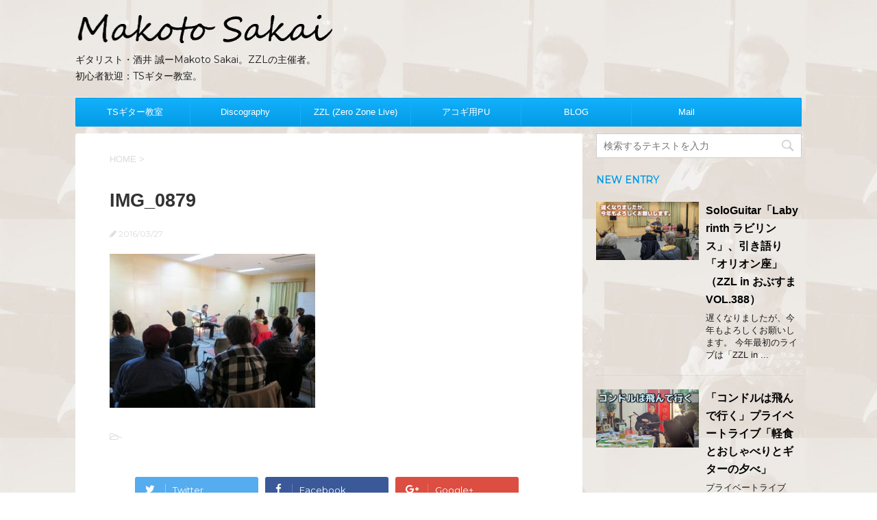

--- FILE ---
content_type: text/html; charset=UTF-8
request_url: https://guitarsk.com/img_0879
body_size: 21376
content:
<!DOCTYPE html>
<!--[if lt IE 7]>
<html class="ie6" dir="ltr" lang="ja" prefix="og: https://ogp.me/ns#"> <![endif]-->
<!--[if IE 7]>
<html class="i7" dir="ltr" lang="ja" prefix="og: https://ogp.me/ns#"> <![endif]-->
<!--[if IE 8]>
<html class="ie" dir="ltr" lang="ja" prefix="og: https://ogp.me/ns#"> <![endif]-->
<!--[if gt IE 8]><!-->
<html dir="ltr" lang="ja" prefix="og: https://ogp.me/ns#">
	<!--<![endif]-->
	<head prefix="og: http://ogp.me/ns# fb: http://ogp.me/ns/fb# article: http://ogp.me/ns/article#">
		<meta charset="UTF-8" >
		<meta name="viewport" content="width=device-width,initial-scale=1.0,user-scalable=no">
		<meta name="format-detection" content="telephone=no" >
		
		
		<link rel="alternate" type="application/rss+xml" title="酒井 誠・ギタリスト Makoto Sakai RSS Feed" href="https://guitarsk.com/feed" />
		<link rel="pingback" href="https://guitarsk.com/xmlrpc.php" >
		<link href='https://fonts.googleapis.com/css?family=Montserrat:400' rel='stylesheet' type='text/css'>
				<!--[if lt IE 9]>
		<script src="http://css3-mediaqueries-js.googlecode.com/svn/trunk/css3-mediaqueries.js"></script>
		<script src="https://guitarsk.com/wp-content/themes/stingerplus/js/html5shiv.js"></script>
		<![endif]-->
				
		<!-- All in One SEO 4.9.3 - aioseo.com -->
	<meta name="robots" content="max-image-preview:large" />
	<meta name="author" content="sakai"/>
	<link rel="canonical" href="https://guitarsk.com/img_0879" />
	<meta name="generator" content="All in One SEO (AIOSEO) 4.9.3" />
		<meta property="og:locale" content="ja_JP" />
		<meta property="og:site_name" content="酒井 誠・ギタリスト Makoto Sakai | ギタリスト・酒井 誠ーMakoto Sakai。ZZLの主催者。　　初心者歓迎：TSギター教室。" />
		<meta property="og:type" content="article" />
		<meta property="og:title" content="IMG_0879 | 酒井 誠・ギタリスト Makoto Sakai" />
		<meta property="og:url" content="https://guitarsk.com/img_0879" />
		<meta property="article:published_time" content="2016-03-27T13:51:17+00:00" />
		<meta property="article:modified_time" content="2016-03-27T13:51:17+00:00" />
		<meta property="article:publisher" content="https://www.facebook.com/guitaristsakai" />
		<meta name="twitter:card" content="summary_large_image" />
		<meta name="twitter:site" content="@guitaristsakai" />
		<meta name="twitter:title" content="IMG_0879 | 酒井 誠・ギタリスト Makoto Sakai" />
		<meta name="twitter:creator" content="@guitaristsakai" />
		<script type="application/ld+json" class="aioseo-schema">
			{"@context":"https:\/\/schema.org","@graph":[{"@type":"BreadcrumbList","@id":"https:\/\/guitarsk.com\/img_0879#breadcrumblist","itemListElement":[{"@type":"ListItem","@id":"https:\/\/guitarsk.com#listItem","position":1,"name":"Home","item":"https:\/\/guitarsk.com","nextItem":{"@type":"ListItem","@id":"https:\/\/guitarsk.com\/img_0879#listItem","name":"IMG_0879"}},{"@type":"ListItem","@id":"https:\/\/guitarsk.com\/img_0879#listItem","position":2,"name":"IMG_0879","previousItem":{"@type":"ListItem","@id":"https:\/\/guitarsk.com#listItem","name":"Home"}}]},{"@type":"ItemPage","@id":"https:\/\/guitarsk.com\/img_0879#itempage","url":"https:\/\/guitarsk.com\/img_0879","name":"IMG_0879 | \u9152\u4e95 \u8aa0\u30fb\u30ae\u30bf\u30ea\u30b9\u30c8 Makoto Sakai","inLanguage":"ja","isPartOf":{"@id":"https:\/\/guitarsk.com\/#website"},"breadcrumb":{"@id":"https:\/\/guitarsk.com\/img_0879#breadcrumblist"},"author":{"@id":"https:\/\/guitarsk.com\/archives\/author\/sakai#author"},"creator":{"@id":"https:\/\/guitarsk.com\/archives\/author\/sakai#author"},"datePublished":"2016-03-27T22:51:17+09:00","dateModified":"2016-03-27T22:51:17+09:00"},{"@type":"Person","@id":"https:\/\/guitarsk.com\/#person","name":"sakai","image":{"@type":"ImageObject","@id":"https:\/\/guitarsk.com\/img_0879#personImage","url":"https:\/\/secure.gravatar.com\/avatar\/ea64df2680a9d6725393bd744eb9cbaf8e2335846cfce82d947aed2fdb955ca6?s=96&d=mm&r=g","width":96,"height":96,"caption":"sakai"}},{"@type":"Person","@id":"https:\/\/guitarsk.com\/archives\/author\/sakai#author","url":"https:\/\/guitarsk.com\/archives\/author\/sakai","name":"sakai","image":{"@type":"ImageObject","@id":"https:\/\/guitarsk.com\/img_0879#authorImage","url":"https:\/\/secure.gravatar.com\/avatar\/ea64df2680a9d6725393bd744eb9cbaf8e2335846cfce82d947aed2fdb955ca6?s=96&d=mm&r=g","width":96,"height":96,"caption":"sakai"}},{"@type":"WebSite","@id":"https:\/\/guitarsk.com\/#website","url":"https:\/\/guitarsk.com\/","name":"\u9152\u4e95 \u8aa0\u30fb\u30ae\u30bf\u30ea\u30b9\u30c8 Makoto Sakai","description":"\u30ae\u30bf\u30ea\u30b9\u30c8\u30fb\u9152\u4e95 \u8aa0\u30fcMakoto Sakai\u3002ZZL\u306e\u4e3b\u50ac\u8005\u3002\u3000\u3000\u521d\u5fc3\u8005\u6b53\u8fce\uff1aTS\u30ae\u30bf\u30fc\u6559\u5ba4\u3002","inLanguage":"ja","publisher":{"@id":"https:\/\/guitarsk.com\/#person"}}]}
		</script>
		<!-- All in One SEO -->

<title>IMG_0879 | 酒井 誠・ギタリスト Makoto Sakai</title>
<link rel='dns-prefetch' href='//ajax.googleapis.com' />
<link rel='dns-prefetch' href='//www.googletagmanager.com' />
<link rel="alternate" title="oEmbed (JSON)" type="application/json+oembed" href="https://guitarsk.com/wp-json/oembed/1.0/embed?url=https%3A%2F%2Fguitarsk.com%2Fimg_0879" />
<link rel="alternate" title="oEmbed (XML)" type="text/xml+oembed" href="https://guitarsk.com/wp-json/oembed/1.0/embed?url=https%3A%2F%2Fguitarsk.com%2Fimg_0879&#038;format=xml" />
		<!-- This site uses the Google Analytics by MonsterInsights plugin v9.11.1 - Using Analytics tracking - https://www.monsterinsights.com/ -->
							<script src="//www.googletagmanager.com/gtag/js?id=G-RV8X5MNEKR"  data-cfasync="false" data-wpfc-render="false" type="text/javascript" async></script>
			<script data-cfasync="false" data-wpfc-render="false" type="text/javascript">
				var mi_version = '9.11.1';
				var mi_track_user = true;
				var mi_no_track_reason = '';
								var MonsterInsightsDefaultLocations = {"page_location":"https:\/\/guitarsk.com\/img_0879\/"};
								if ( typeof MonsterInsightsPrivacyGuardFilter === 'function' ) {
					var MonsterInsightsLocations = (typeof MonsterInsightsExcludeQuery === 'object') ? MonsterInsightsPrivacyGuardFilter( MonsterInsightsExcludeQuery ) : MonsterInsightsPrivacyGuardFilter( MonsterInsightsDefaultLocations );
				} else {
					var MonsterInsightsLocations = (typeof MonsterInsightsExcludeQuery === 'object') ? MonsterInsightsExcludeQuery : MonsterInsightsDefaultLocations;
				}

								var disableStrs = [
										'ga-disable-G-RV8X5MNEKR',
									];

				/* Function to detect opted out users */
				function __gtagTrackerIsOptedOut() {
					for (var index = 0; index < disableStrs.length; index++) {
						if (document.cookie.indexOf(disableStrs[index] + '=true') > -1) {
							return true;
						}
					}

					return false;
				}

				/* Disable tracking if the opt-out cookie exists. */
				if (__gtagTrackerIsOptedOut()) {
					for (var index = 0; index < disableStrs.length; index++) {
						window[disableStrs[index]] = true;
					}
				}

				/* Opt-out function */
				function __gtagTrackerOptout() {
					for (var index = 0; index < disableStrs.length; index++) {
						document.cookie = disableStrs[index] + '=true; expires=Thu, 31 Dec 2099 23:59:59 UTC; path=/';
						window[disableStrs[index]] = true;
					}
				}

				if ('undefined' === typeof gaOptout) {
					function gaOptout() {
						__gtagTrackerOptout();
					}
				}
								window.dataLayer = window.dataLayer || [];

				window.MonsterInsightsDualTracker = {
					helpers: {},
					trackers: {},
				};
				if (mi_track_user) {
					function __gtagDataLayer() {
						dataLayer.push(arguments);
					}

					function __gtagTracker(type, name, parameters) {
						if (!parameters) {
							parameters = {};
						}

						if (parameters.send_to) {
							__gtagDataLayer.apply(null, arguments);
							return;
						}

						if (type === 'event') {
														parameters.send_to = monsterinsights_frontend.v4_id;
							var hookName = name;
							if (typeof parameters['event_category'] !== 'undefined') {
								hookName = parameters['event_category'] + ':' + name;
							}

							if (typeof MonsterInsightsDualTracker.trackers[hookName] !== 'undefined') {
								MonsterInsightsDualTracker.trackers[hookName](parameters);
							} else {
								__gtagDataLayer('event', name, parameters);
							}
							
						} else {
							__gtagDataLayer.apply(null, arguments);
						}
					}

					__gtagTracker('js', new Date());
					__gtagTracker('set', {
						'developer_id.dZGIzZG': true,
											});
					if ( MonsterInsightsLocations.page_location ) {
						__gtagTracker('set', MonsterInsightsLocations);
					}
										__gtagTracker('config', 'G-RV8X5MNEKR', {"forceSSL":"true","link_attribution":"true"} );
										window.gtag = __gtagTracker;										(function () {
						/* https://developers.google.com/analytics/devguides/collection/analyticsjs/ */
						/* ga and __gaTracker compatibility shim. */
						var noopfn = function () {
							return null;
						};
						var newtracker = function () {
							return new Tracker();
						};
						var Tracker = function () {
							return null;
						};
						var p = Tracker.prototype;
						p.get = noopfn;
						p.set = noopfn;
						p.send = function () {
							var args = Array.prototype.slice.call(arguments);
							args.unshift('send');
							__gaTracker.apply(null, args);
						};
						var __gaTracker = function () {
							var len = arguments.length;
							if (len === 0) {
								return;
							}
							var f = arguments[len - 1];
							if (typeof f !== 'object' || f === null || typeof f.hitCallback !== 'function') {
								if ('send' === arguments[0]) {
									var hitConverted, hitObject = false, action;
									if ('event' === arguments[1]) {
										if ('undefined' !== typeof arguments[3]) {
											hitObject = {
												'eventAction': arguments[3],
												'eventCategory': arguments[2],
												'eventLabel': arguments[4],
												'value': arguments[5] ? arguments[5] : 1,
											}
										}
									}
									if ('pageview' === arguments[1]) {
										if ('undefined' !== typeof arguments[2]) {
											hitObject = {
												'eventAction': 'page_view',
												'page_path': arguments[2],
											}
										}
									}
									if (typeof arguments[2] === 'object') {
										hitObject = arguments[2];
									}
									if (typeof arguments[5] === 'object') {
										Object.assign(hitObject, arguments[5]);
									}
									if ('undefined' !== typeof arguments[1].hitType) {
										hitObject = arguments[1];
										if ('pageview' === hitObject.hitType) {
											hitObject.eventAction = 'page_view';
										}
									}
									if (hitObject) {
										action = 'timing' === arguments[1].hitType ? 'timing_complete' : hitObject.eventAction;
										hitConverted = mapArgs(hitObject);
										__gtagTracker('event', action, hitConverted);
									}
								}
								return;
							}

							function mapArgs(args) {
								var arg, hit = {};
								var gaMap = {
									'eventCategory': 'event_category',
									'eventAction': 'event_action',
									'eventLabel': 'event_label',
									'eventValue': 'event_value',
									'nonInteraction': 'non_interaction',
									'timingCategory': 'event_category',
									'timingVar': 'name',
									'timingValue': 'value',
									'timingLabel': 'event_label',
									'page': 'page_path',
									'location': 'page_location',
									'title': 'page_title',
									'referrer' : 'page_referrer',
								};
								for (arg in args) {
																		if (!(!args.hasOwnProperty(arg) || !gaMap.hasOwnProperty(arg))) {
										hit[gaMap[arg]] = args[arg];
									} else {
										hit[arg] = args[arg];
									}
								}
								return hit;
							}

							try {
								f.hitCallback();
							} catch (ex) {
							}
						};
						__gaTracker.create = newtracker;
						__gaTracker.getByName = newtracker;
						__gaTracker.getAll = function () {
							return [];
						};
						__gaTracker.remove = noopfn;
						__gaTracker.loaded = true;
						window['__gaTracker'] = __gaTracker;
					})();
									} else {
										console.log("");
					(function () {
						function __gtagTracker() {
							return null;
						}

						window['__gtagTracker'] = __gtagTracker;
						window['gtag'] = __gtagTracker;
					})();
									}
			</script>
							<!-- / Google Analytics by MonsterInsights -->
		<!-- guitarsk.com is managing ads with Advanced Ads 2.0.16 – https://wpadvancedads.com/ --><script id="guita-ready">
			window.advanced_ads_ready=function(e,a){a=a||"complete";var d=function(e){return"interactive"===a?"loading"!==e:"complete"===e};d(document.readyState)?e():document.addEventListener("readystatechange",(function(a){d(a.target.readyState)&&e()}),{once:"interactive"===a})},window.advanced_ads_ready_queue=window.advanced_ads_ready_queue||[];		</script>
		<style id='wp-img-auto-sizes-contain-inline-css' type='text/css'>
img:is([sizes=auto i],[sizes^="auto," i]){contain-intrinsic-size:3000px 1500px}
/*# sourceURL=wp-img-auto-sizes-contain-inline-css */
</style>
<style id='wp-emoji-styles-inline-css' type='text/css'>

	img.wp-smiley, img.emoji {
		display: inline !important;
		border: none !important;
		box-shadow: none !important;
		height: 1em !important;
		width: 1em !important;
		margin: 0 0.07em !important;
		vertical-align: -0.1em !important;
		background: none !important;
		padding: 0 !important;
	}
/*# sourceURL=wp-emoji-styles-inline-css */
</style>
<link rel='stylesheet' id='wp-block-library-css' href='https://guitarsk.com/wp-includes/css/dist/block-library/style.min.css?ver=6.9' type='text/css' media='all' />
<style id='global-styles-inline-css' type='text/css'>
:root{--wp--preset--aspect-ratio--square: 1;--wp--preset--aspect-ratio--4-3: 4/3;--wp--preset--aspect-ratio--3-4: 3/4;--wp--preset--aspect-ratio--3-2: 3/2;--wp--preset--aspect-ratio--2-3: 2/3;--wp--preset--aspect-ratio--16-9: 16/9;--wp--preset--aspect-ratio--9-16: 9/16;--wp--preset--color--black: #000000;--wp--preset--color--cyan-bluish-gray: #abb8c3;--wp--preset--color--white: #ffffff;--wp--preset--color--pale-pink: #f78da7;--wp--preset--color--vivid-red: #cf2e2e;--wp--preset--color--luminous-vivid-orange: #ff6900;--wp--preset--color--luminous-vivid-amber: #fcb900;--wp--preset--color--light-green-cyan: #7bdcb5;--wp--preset--color--vivid-green-cyan: #00d084;--wp--preset--color--pale-cyan-blue: #8ed1fc;--wp--preset--color--vivid-cyan-blue: #0693e3;--wp--preset--color--vivid-purple: #9b51e0;--wp--preset--gradient--vivid-cyan-blue-to-vivid-purple: linear-gradient(135deg,rgb(6,147,227) 0%,rgb(155,81,224) 100%);--wp--preset--gradient--light-green-cyan-to-vivid-green-cyan: linear-gradient(135deg,rgb(122,220,180) 0%,rgb(0,208,130) 100%);--wp--preset--gradient--luminous-vivid-amber-to-luminous-vivid-orange: linear-gradient(135deg,rgb(252,185,0) 0%,rgb(255,105,0) 100%);--wp--preset--gradient--luminous-vivid-orange-to-vivid-red: linear-gradient(135deg,rgb(255,105,0) 0%,rgb(207,46,46) 100%);--wp--preset--gradient--very-light-gray-to-cyan-bluish-gray: linear-gradient(135deg,rgb(238,238,238) 0%,rgb(169,184,195) 100%);--wp--preset--gradient--cool-to-warm-spectrum: linear-gradient(135deg,rgb(74,234,220) 0%,rgb(151,120,209) 20%,rgb(207,42,186) 40%,rgb(238,44,130) 60%,rgb(251,105,98) 80%,rgb(254,248,76) 100%);--wp--preset--gradient--blush-light-purple: linear-gradient(135deg,rgb(255,206,236) 0%,rgb(152,150,240) 100%);--wp--preset--gradient--blush-bordeaux: linear-gradient(135deg,rgb(254,205,165) 0%,rgb(254,45,45) 50%,rgb(107,0,62) 100%);--wp--preset--gradient--luminous-dusk: linear-gradient(135deg,rgb(255,203,112) 0%,rgb(199,81,192) 50%,rgb(65,88,208) 100%);--wp--preset--gradient--pale-ocean: linear-gradient(135deg,rgb(255,245,203) 0%,rgb(182,227,212) 50%,rgb(51,167,181) 100%);--wp--preset--gradient--electric-grass: linear-gradient(135deg,rgb(202,248,128) 0%,rgb(113,206,126) 100%);--wp--preset--gradient--midnight: linear-gradient(135deg,rgb(2,3,129) 0%,rgb(40,116,252) 100%);--wp--preset--font-size--small: 13px;--wp--preset--font-size--medium: 20px;--wp--preset--font-size--large: 36px;--wp--preset--font-size--x-large: 42px;--wp--preset--spacing--20: 0.44rem;--wp--preset--spacing--30: 0.67rem;--wp--preset--spacing--40: 1rem;--wp--preset--spacing--50: 1.5rem;--wp--preset--spacing--60: 2.25rem;--wp--preset--spacing--70: 3.38rem;--wp--preset--spacing--80: 5.06rem;--wp--preset--shadow--natural: 6px 6px 9px rgba(0, 0, 0, 0.2);--wp--preset--shadow--deep: 12px 12px 50px rgba(0, 0, 0, 0.4);--wp--preset--shadow--sharp: 6px 6px 0px rgba(0, 0, 0, 0.2);--wp--preset--shadow--outlined: 6px 6px 0px -3px rgb(255, 255, 255), 6px 6px rgb(0, 0, 0);--wp--preset--shadow--crisp: 6px 6px 0px rgb(0, 0, 0);}:where(.is-layout-flex){gap: 0.5em;}:where(.is-layout-grid){gap: 0.5em;}body .is-layout-flex{display: flex;}.is-layout-flex{flex-wrap: wrap;align-items: center;}.is-layout-flex > :is(*, div){margin: 0;}body .is-layout-grid{display: grid;}.is-layout-grid > :is(*, div){margin: 0;}:where(.wp-block-columns.is-layout-flex){gap: 2em;}:where(.wp-block-columns.is-layout-grid){gap: 2em;}:where(.wp-block-post-template.is-layout-flex){gap: 1.25em;}:where(.wp-block-post-template.is-layout-grid){gap: 1.25em;}.has-black-color{color: var(--wp--preset--color--black) !important;}.has-cyan-bluish-gray-color{color: var(--wp--preset--color--cyan-bluish-gray) !important;}.has-white-color{color: var(--wp--preset--color--white) !important;}.has-pale-pink-color{color: var(--wp--preset--color--pale-pink) !important;}.has-vivid-red-color{color: var(--wp--preset--color--vivid-red) !important;}.has-luminous-vivid-orange-color{color: var(--wp--preset--color--luminous-vivid-orange) !important;}.has-luminous-vivid-amber-color{color: var(--wp--preset--color--luminous-vivid-amber) !important;}.has-light-green-cyan-color{color: var(--wp--preset--color--light-green-cyan) !important;}.has-vivid-green-cyan-color{color: var(--wp--preset--color--vivid-green-cyan) !important;}.has-pale-cyan-blue-color{color: var(--wp--preset--color--pale-cyan-blue) !important;}.has-vivid-cyan-blue-color{color: var(--wp--preset--color--vivid-cyan-blue) !important;}.has-vivid-purple-color{color: var(--wp--preset--color--vivid-purple) !important;}.has-black-background-color{background-color: var(--wp--preset--color--black) !important;}.has-cyan-bluish-gray-background-color{background-color: var(--wp--preset--color--cyan-bluish-gray) !important;}.has-white-background-color{background-color: var(--wp--preset--color--white) !important;}.has-pale-pink-background-color{background-color: var(--wp--preset--color--pale-pink) !important;}.has-vivid-red-background-color{background-color: var(--wp--preset--color--vivid-red) !important;}.has-luminous-vivid-orange-background-color{background-color: var(--wp--preset--color--luminous-vivid-orange) !important;}.has-luminous-vivid-amber-background-color{background-color: var(--wp--preset--color--luminous-vivid-amber) !important;}.has-light-green-cyan-background-color{background-color: var(--wp--preset--color--light-green-cyan) !important;}.has-vivid-green-cyan-background-color{background-color: var(--wp--preset--color--vivid-green-cyan) !important;}.has-pale-cyan-blue-background-color{background-color: var(--wp--preset--color--pale-cyan-blue) !important;}.has-vivid-cyan-blue-background-color{background-color: var(--wp--preset--color--vivid-cyan-blue) !important;}.has-vivid-purple-background-color{background-color: var(--wp--preset--color--vivid-purple) !important;}.has-black-border-color{border-color: var(--wp--preset--color--black) !important;}.has-cyan-bluish-gray-border-color{border-color: var(--wp--preset--color--cyan-bluish-gray) !important;}.has-white-border-color{border-color: var(--wp--preset--color--white) !important;}.has-pale-pink-border-color{border-color: var(--wp--preset--color--pale-pink) !important;}.has-vivid-red-border-color{border-color: var(--wp--preset--color--vivid-red) !important;}.has-luminous-vivid-orange-border-color{border-color: var(--wp--preset--color--luminous-vivid-orange) !important;}.has-luminous-vivid-amber-border-color{border-color: var(--wp--preset--color--luminous-vivid-amber) !important;}.has-light-green-cyan-border-color{border-color: var(--wp--preset--color--light-green-cyan) !important;}.has-vivid-green-cyan-border-color{border-color: var(--wp--preset--color--vivid-green-cyan) !important;}.has-pale-cyan-blue-border-color{border-color: var(--wp--preset--color--pale-cyan-blue) !important;}.has-vivid-cyan-blue-border-color{border-color: var(--wp--preset--color--vivid-cyan-blue) !important;}.has-vivid-purple-border-color{border-color: var(--wp--preset--color--vivid-purple) !important;}.has-vivid-cyan-blue-to-vivid-purple-gradient-background{background: var(--wp--preset--gradient--vivid-cyan-blue-to-vivid-purple) !important;}.has-light-green-cyan-to-vivid-green-cyan-gradient-background{background: var(--wp--preset--gradient--light-green-cyan-to-vivid-green-cyan) !important;}.has-luminous-vivid-amber-to-luminous-vivid-orange-gradient-background{background: var(--wp--preset--gradient--luminous-vivid-amber-to-luminous-vivid-orange) !important;}.has-luminous-vivid-orange-to-vivid-red-gradient-background{background: var(--wp--preset--gradient--luminous-vivid-orange-to-vivid-red) !important;}.has-very-light-gray-to-cyan-bluish-gray-gradient-background{background: var(--wp--preset--gradient--very-light-gray-to-cyan-bluish-gray) !important;}.has-cool-to-warm-spectrum-gradient-background{background: var(--wp--preset--gradient--cool-to-warm-spectrum) !important;}.has-blush-light-purple-gradient-background{background: var(--wp--preset--gradient--blush-light-purple) !important;}.has-blush-bordeaux-gradient-background{background: var(--wp--preset--gradient--blush-bordeaux) !important;}.has-luminous-dusk-gradient-background{background: var(--wp--preset--gradient--luminous-dusk) !important;}.has-pale-ocean-gradient-background{background: var(--wp--preset--gradient--pale-ocean) !important;}.has-electric-grass-gradient-background{background: var(--wp--preset--gradient--electric-grass) !important;}.has-midnight-gradient-background{background: var(--wp--preset--gradient--midnight) !important;}.has-small-font-size{font-size: var(--wp--preset--font-size--small) !important;}.has-medium-font-size{font-size: var(--wp--preset--font-size--medium) !important;}.has-large-font-size{font-size: var(--wp--preset--font-size--large) !important;}.has-x-large-font-size{font-size: var(--wp--preset--font-size--x-large) !important;}
/*# sourceURL=global-styles-inline-css */
</style>

<style id='classic-theme-styles-inline-css' type='text/css'>
/*! This file is auto-generated */
.wp-block-button__link{color:#fff;background-color:#32373c;border-radius:9999px;box-shadow:none;text-decoration:none;padding:calc(.667em + 2px) calc(1.333em + 2px);font-size:1.125em}.wp-block-file__button{background:#32373c;color:#fff;text-decoration:none}
/*# sourceURL=/wp-includes/css/classic-themes.min.css */
</style>
<link rel='stylesheet' id='contact-form-7-css' href='https://guitarsk.com/wp-content/plugins/contact-form-7/includes/css/styles.css?ver=6.1.4' type='text/css' media='all' />
<link rel='stylesheet' id='jquery-ui-theme-css' href='https://ajax.googleapis.com/ajax/libs/jqueryui/1.11.4/themes/smoothness/jquery-ui.min.css?ver=1.11.4' type='text/css' media='all' />
<link rel='stylesheet' id='jquery-ui-timepicker-css' href='https://guitarsk.com/wp-content/plugins/contact-form-7-datepicker/js/jquery-ui-timepicker/jquery-ui-timepicker-addon.min.css?ver=6.9' type='text/css' media='all' />
<link rel='stylesheet' id='slick-css' href='https://guitarsk.com/wp-content/themes/stingerplus/vendor/slick/slick.css?ver=1.5.9' type='text/css' media='all' />
<link rel='stylesheet' id='slick-theme-css' href='https://guitarsk.com/wp-content/themes/stingerplus/vendor/slick/slick-theme.css?ver=1.5.9' type='text/css' media='all' />
<link rel='stylesheet' id='normalize-css' href='https://guitarsk.com/wp-content/themes/stingerplus/css/normalize.css?ver=1.5.9' type='text/css' media='all' />
<link crossorigin="anonymous" rel='stylesheet' id='font-awesome-css' href='//maxcdn.bootstrapcdn.com/font-awesome/4.5.0/css/font-awesome.min.css?ver=4.5.0' type='text/css' media='all' />
<link rel='stylesheet' id='style-css' href='https://guitarsk.com/wp-content/themes/stingerplus/style.css?ver=6.9' type='text/css' media='all' />
<script type="text/javascript" src="https://guitarsk.com/wp-content/plugins/google-analytics-for-wordpress/assets/js/frontend-gtag.min.js?ver=9.11.1" id="monsterinsights-frontend-script-js" async="async" data-wp-strategy="async"></script>
<script data-cfasync="false" data-wpfc-render="false" type="text/javascript" id='monsterinsights-frontend-script-js-extra'>/* <![CDATA[ */
var monsterinsights_frontend = {"js_events_tracking":"true","download_extensions":"doc,pdf,ppt,zip,xls,docx,pptx,xlsx","inbound_paths":"[{\"path\":\"\\\/go\\\/\",\"label\":\"affiliate\"},{\"path\":\"\\\/recommend\\\/\",\"label\":\"affiliate\"}]","home_url":"https:\/\/guitarsk.com","hash_tracking":"false","v4_id":"G-RV8X5MNEKR"};/* ]]> */
</script>
<script type="text/javascript" src="//ajax.googleapis.com/ajax/libs/jquery/1.11.3/jquery.min.js?ver=1.11.3" id="jquery-js"></script>
<link rel="https://api.w.org/" href="https://guitarsk.com/wp-json/" /><link rel="alternate" title="JSON" type="application/json" href="https://guitarsk.com/wp-json/wp/v2/media/16736" /><link rel='shortlink' href='https://guitarsk.com/?p=16736' />
<meta name="generator" content="Site Kit by Google 1.170.0" /><meta name="robots" content="index, follow" />

		<style type="text/css">
			/*グループ1
			------------------------------------------------------------*/
			/*サイト上部のボーダー色*/
				


			/*サイトの背景色*/
			#wrapper {
						
			}

			/*メインコンテンツのテキスト色*/
			.post > *{
				color: ;				
			}
			input,textarea {
				color:#000;
			}

			/*メインコンテンツのリンク色*/

			a,.no-thumbitiran h3 a,.no-thumbitiran h5 a {
				color: ;				
			}

			a:hover {
				color: ;				
			}

			/*サイドのテキスト色*/
			#side aside > *,#side aside .kanren .clearfix dd h5 a{
				color: ;				
			}

			/*メインコンテンツの背景色*/
			main {
				background: #fff;				
			}


			/*メイン背景色の透過*/

			
			
			/*ブログタイトル*/

			header .sitename a {
				color: #1a1a1a;
			}

			/* メニュー */
			nav li a {
				color: #1a1a1a;
			}


			/*ページトップ*/
			#page-top a {
								background: #039BE5;
			}

			/*キャプション */

			header h1 {
				color: #1a1a1a;
			}

			header .descr {
				color: #1a1a1a;
			}

			/* アコーディオン */
			#s-navi dt.trigger .op {
				background: #039BE5;
				color: #13b0fc;
			}

			.acordion_tree li a {
				color: #1a1a1a;
			}

			/* サイド見出し */
			aside h4 {
				color: #1a1a1a;
			}

			/* フッター文字 */
			#footer, #footer .copy, #footer .rcopy, #footer .copy a, #footer .rcopy a {
				color: #1a1a1a;
			}

			/* スマホメニュー文字 */
			.acordion_tree ul.menu li a, .acordion_tree ul.menu li {
				color: #000;
			}

			.acordion_tree ul.menu li {
				border-bottom-color: #000;
}


			/*グループ2
			------------------------------------------------------------*/
			/*Webフォント*/
			
			
			
			
			
			/* 投稿日時・ぱんくず・タグ */
			#breadcrumb, #breadcrumb div a, div#breadcrumb a, .blogbox p, .tagst {
				color: #dbdbdb;
			}

			/* 記事タイトル */
			.entry-title {
				color: #333;
						}

			/* 中見出し */


			h2 {
									background: #fbfeff;
				
				color: #1a1a1a;
									border-top:2px solid #039BE5;

					border-bottom:1px solid #039BE5;
				
			}


			
			/*小見出し*/
			.post h3 {

							color: #039BE5;
				border-bottom-color: #039BE5;
									background-color: transparent;
				
						}

			.post h4 {
				color: #ffffff;
								background-color: #ff7098;
							}


			/* サイド見出し */
			aside h4,#side aside h4 {
				color: #039BE5;
			}

			/* タグクラウド */
			.tagcloud a {
				border-color: #039BE5;
    				color: #039BE5;
			}

			/* NEW ENTRY & 関連記事 */
			.post h4.point,.n-entry-t  {
				border-bottom-color:#039BE5;
			}
			.post h4 .point-in,.n-entry {
				background-color: #039BE5;
				color:#fff;
			}

			/* カテゴリ */
			.catname {
				background:#fbfeff;
			}

			.post .st-catgroup a {
				color:#000;
}


			/*グループ4
			------------------------------------------------------------*/
			/* RSSボタン */
			.rssbox a {
				background-color: #039BE5;
			}

			/* SNSボタン */
			
			
			.inyoumodoki, .post blockquote {
   				background-color: #f3f3f3;
    				border-left-color: #f3f3f3;
			}

			/*フリーボックスウィジェット
			------------------------------------------------------------*/
			/* ボックス */
			.freebox {
				border-top-color:#FDD835;
				background:#fbfeff;
			}
			/* 見出し */
			.p-entry-f {
				background:#FDD835;
				color:#fff;
			}
			/* エリア内テキスト */
			
			/*お知らせ
			------------------------------------------------------------*/
			/*お知らせバーの背景色*/
			#topnews-box div.rss-bar {
							border-color: #039BE5;
						}

			#topnews-box div.rss-bar {
				color: #039BE5;

				/*Other Browser*/
				background: ;
				/*For Old WebKit*/
				background: -webkit-linear-gradient(
				 0%,
				 100%
				);
				/*For Modern Browser*/
				background: linear-gradient(
				 0%,
				 100%
				);

			
			}

			/*お知らせ日付の文字色*/
			#topnews-box dt {
				color: #13b0fc;
			}
			#topnews-box div dl dd a {
				color: #000;
			}
			#topnews-box dd {
				border-bottom-color:  #000;
			}

			/*固定ページサイドメニュー
			------------------------------------------------------------*/
			/*背景色*/

			#sidebg {
				background:#fbfeff;
			}

			/*liタグの階層*/
			#side aside .st-pagelists ul li:not(.sub-menu) {
									border-top-color: #039BE5;
				
									border-left-color: #039BE5;
					border-right-color: #039BE5;
							}

			#side aside .st-pagelists ul .sub-menu li {
				border:none;
			}

			#side aside .st-pagelists ul li:last-child {
									border-bottom: 1px solid #039BE5;
							}

			#side aside .st-pagelists ul .sub-menu li:first-child {
									border-top: 1px solid #039BE5;
				
			}

			#side aside .st-pagelists ul li li:last-child {
				border:none;
			}

			#side aside .st-pagelists ul .sub-menu .sub-menu li {
				border:none;
			}

			#side aside .st-pagelists ul li a {
				color: #fff;


			
				/*Other Browser*/
				background: #039BE5;
				/*For Old WebKit*/
				background: -webkit-linear-gradient(
				#13b0fc 0%,
				#039BE5 100%
				);
				/*For Modern Browser*/
				background: linear-gradient(
				#13b0fc 0%,
				#039BE5 100%
				);

			
			}

			#side aside .st-pagelists .sub-menu a {
				border-bottom-color: #13b0fc;

				color: #039BE5;
			}

			#side aside .st-pagelists .sub-menu li .sub-menu a,
			#side aside .st-pagelists .sub-menu li .sub-menu .sub-menu li a {
			color: #039BE5;
			}

			/*Webアイコン*/
			
			
			/*追加カラー
			------------------------------------------------------------*/
			/*フッター*/
			footer > *,footer a{
						}


			footer .footermenust li {
				border-right-color: !important;
			}

			/*任意の人気記事
			------------------------------------------------------------*/

			.post .p-entry, #side .p-entry, .home-post .p-entry {
				background:#FDD835;
				color:#fff;
			}

			.pop-box,.nowhits .pop-box, .nowhits-eye .pop-box {
				border-top-color:#FDD835;
				background:#fbfeff;
			}

			.kanren.pop-box .clearfix dd h5 a, .kanren.pop-box .clearfix dd p {
				color: ;
}
							.poprank-no2{
					background:#FDD835;
					color:#fff!important;
			}
				.poprank-no{
					background:#FDD835;
					color:#fff;
			}
			

			/*ウィジェット問合せボタン*/

			.st-formbtn{
				background:#616161;
			}

			.st-formbtn .fa {
				border-right-color:#fff;
			}
			
			a.st-formbtnlink {
				color:#fff;
			}


			/*ウィジェットオリジナルボタン*/

			.st-formbtn.st-originalbtn{
				background:#616161;
			}

			.st-formbtn.st-originalbtn .fa {
				border-right-color:#fff;
			}
			
			a.st-formbtnlink.st-originallink {
				color:#fff;
			}

			/*コンタクトフォーム7送信ボタン*/
			.wpcf7-submit{
				background:#f3f3f3;
				color:#000;
			}

			/*media Queries タブレットサイズ
			----------------------------------------------------*/
			@media only screen and (min-width: 414px) {

				/*追加カラー
				------------------------------------------------------------*/
				/*フッター*/
				footer{
					margin:0 -20px;
				}
			}

			/*media Queries PCサイズ
			----------------------------------------------------*/
			@media only screen and (min-width: 781px) {
				/*メインコンテンツのボーダー*/
				


				nav.smanone {
									border-top-color: #039BE5;
					border-bottom-color: #039BE5;
				
									border-left-color: #039BE5;
					border-right-color: #039BE5;
				


				
					/*Other Browser*/
					background: #039BE5;
					/*For Old WebKit*/
					background: -webkit-linear-gradient(
					#13b0fc 0%,
					#039BE5 100%
					);
					/*For Modern Browser*/
					background: linear-gradient(
					#13b0fc 0%,
					#039BE5 100%
					);

								
				}

				header .smanone ul.menu li{
									border-right-color:#13b0fc;
								}

				header .smanone ul.menu li {
					border-right-color: #13b0fc;
				}

				header .smanone ul.menu li a {
					color: #fff;

				}

				header .smanone ul.menu li li a{
					background: #13b0fc;
					border-top-color: #039BE5;

				}

				/*ヘッダーウィジェット*/

				header .textwidget{
					background:;
					color:#000;
				}

				/*ヘッダーの電話番号とリンク色*/

				.head-telno a, #header-r .footermenust a {
					color:#000;
				}

				#header-r .footermenust li {
					border-right-color: #000;
				}

				/*トップ用おすすめタイトル*/
				.nowhits .pop-box {
					border-top-color:#FDD835;
				}



			}
		</style>

		<style type="text/css">.recentcomments a{display:inline !important;padding:0 !important;margin:0 !important;}</style><style type="text/css" id="custom-background-css">
body.custom-background { background-color: #ffffff; background-image: url("https://guitarsk.com/wp-content/uploads/2019/07/1c59c8fd348060c816764010ee6f282d-294x320.jpg"); background-position: left top; background-size: auto; background-repeat: repeat; background-attachment: scroll; }
</style>
	<link rel="amphtml" href="https://guitarsk.com/img_0879?amp"><script  async src="https://pagead2.googlesyndication.com/pagead/js/adsbygoogle.js?client=ca-pub-3150217217003232" crossorigin="anonymous"></script><link rel="icon" href="https://guitarsk.com/wp-content/uploads/2019/07/cropped-cropped-IMG_0667-32x32.jpg" sizes="32x32" />
<link rel="icon" href="https://guitarsk.com/wp-content/uploads/2019/07/cropped-cropped-IMG_0667-192x192.jpg" sizes="192x192" />
<link rel="apple-touch-icon" href="https://guitarsk.com/wp-content/uploads/2019/07/cropped-cropped-IMG_0667-180x180.jpg" />
<meta name="msapplication-TileImage" content="https://guitarsk.com/wp-content/uploads/2019/07/cropped-cropped-IMG_0667-270x270.jpg" />
		<style type="text/css" id="wp-custom-css">
			/*アイキャッチ画像*/
.kanren dt { 
    float: left;
    width: 150px;
}
.kanren dt img {
    width: 100%;
}
.kanren dd {
    padding-left: 160px;
}
.12321{color:red;background-color:blue;
} 
.font_test{
	color: #FF0000;
}
		</style>
						<!-- /OGP -->	<link rel="preload" as="image" href="https://lh3.googleusercontent.com/pw/AIL4fc_6LUkTHhRuhjRknvLRgJkWgziK6HUeimUJeOyoDEtEVXv5-tXy8lo-6OjwmX5ycREwAUwJsKDUkfaweuEsp6LtSgLTU3iqp4z86Vjiq2OeZ690V93IhG2__4mHp0AAR-XdFc17v2Cyl9ZYIw0f7ZCLaQ=w1920-h1080-s-no?authuser=0"><link rel="preload" as="image" href="https://lh3.googleusercontent.com/pw/AP1GczM2sUM0QwK2mZzyna6wE7dMgWqGbyoCeRcoz1vms9xB7PvwjSbmBXMj4s9deGAXVigauKfCoGbQOnwvr85ujiCmEVElSA1RejC4AV6Pkh3KU11fy7Ss8OW3og0rEnC4yOl1WHUe1-Ogg6gOiIfjlKxsqQ=w3238-h1822-s-no-gm?authuser=0"><link rel="preload" as="image" href="https://lh3.googleusercontent.com/pw/AP1GczNX_pEDYMFtyJ-G-Ac1rdnizB5z3jVt2v4h7U5CcWG8tw4_REopS0kc1C4jndlB_9ryKsIzF9vRPtXWLI88_PeRmzOg0xqR2_-acHi82u6ZAMlzaXI8QSQ6rGx7W_Yx4m2iNiRksd_ezUv5riH3l4HrPw=w3237-h1821-s-no-gm?authuser=0"><link rel="preload" as="image" href="https://lh3.googleusercontent.com/pw/AP1GczOhALGiKjS3Ej-HxCpDtmRmmAUChIYKbs_Ae0caxFvDhj7s7iKhMvwtPXsGH_4ba4Kv5uHN1SuNDcmAQvSXCKpZZO4lOXQ6axO5hY9gD0Qz5NC0O4EWU0BlpMZNwOiaQsWfoTebr1hY_6RUKArb6pkeQw=w3237-h1821-s-no-gm?authuser=0"><link rel="preload" as="image" href="https://lh3.googleusercontent.com/pw/AP1GczNulVue4oW934wUM8S8dNlqchP7Ck2EtyskIQaTMlyDgeNwQ2wARMJR4d74oBlcU1sgnxNZPbin7DS26qmqcMTGfDy2Hfd9D--QyCjAKiWXKV9qMP7VvRys0P9oBwNsjNLQSYKsUBqovbX69GCGPej-ag=w2232-h1255-s-no-gm?authuser=0"><link rel="preload" as="image" href="https://lh3.googleusercontent.com/pw/AP1GczNmBlcEfsyCsdemt0HzCGjBnyZ5Jg_HSxL_b6wZ4aLcPDHnG7GeJy4MDmonNf53NWxzVZrrxMC9gp3NDmW6kFca4hprJm_GJP5e1XGMskY5ZAgVdszfAHe73nx6dJLk60UOhcxqVQjgkuk0zLbCfuInww=w1879-h1057-s-no-gm?authuser=0"></head>






	<body class="attachment wp-singular attachment-template-default single single-attachment postid-16736 attachmentid-16736 attachment-jpeg custom-background wp-theme-stingerplus aa-prefix-guita-" >
	
		<div id="wrapper" class="">
			<header id="">
			<div class="clearfix" id="headbox">
			<!-- アコーディオン -->
			<nav id="s-navi" class="pcnone">
				<dl class="acordion">

					<dt class="trigger">
					<p><span class="op"><i class="fa fa-bars"></i></span></p>
					</dt>
					<dd class="acordion_tree">
												<div class="menu-mainnav-container"><ul id="menu-mainnav" class="menu"><li id="menu-item-25545" class="menu-item menu-item-type-post_type menu-item-object-page menu-item-has-children menu-item-25545"><a href="https://guitarsk.com/ts-guitar-school">TSギター教室</a>
<ul class="sub-menu">
	<li id="menu-item-25517" class="menu-item menu-item-type-taxonomy menu-item-object-category menu-item-25517"><a href="https://guitarsk.com/archives/category/acoustic-guitar-seminar">ギター講座</a></li>
	<li id="menu-item-25516" class="menu-item menu-item-type-taxonomy menu-item-object-category menu-item-25516"><a href="https://guitarsk.com/archives/category/score">楽譜・タブ譜</a></li>
</ul>
</li>
<li id="menu-item-25544" class="menu-item menu-item-type-post_type menu-item-object-page menu-item-25544"><a href="https://guitarsk.com/discography">Discography</a></li>
<li id="menu-item-33852" class="menu-item menu-item-type-post_type menu-item-object-page menu-item-33852"><a href="https://guitarsk.com/zzl">ZZL (Zero Zone Live)</a></li>
<li id="menu-item-25427" class="menu-item menu-item-type-taxonomy menu-item-object-category menu-item-has-children menu-item-25427"><a href="https://guitarsk.com/archives/category/acoustic-guitar-pickup">アコギ用PU</a>
<ul class="sub-menu">
	<li id="menu-item-25428" class="menu-item menu-item-type-taxonomy menu-item-object-category menu-item-25428"><a href="https://guitarsk.com/archives/category/ts-pickup-mount">取付情報</a></li>
	<li id="menu-item-25540" class="menu-item menu-item-type-post_type menu-item-object-page menu-item-25540"><a href="https://guitarsk.com/ts-pickup">購入</a></li>
	<li id="menu-item-25541" class="menu-item menu-item-type-post_type menu-item-object-page menu-item-25541"><a href="https://guitarsk.com/acoustic_pickup">開発履歴</a></li>
</ul>
</li>
<li id="menu-item-26292" class="menu-item menu-item-type-post_type menu-item-object-page current_page_parent menu-item-26292"><a href="https://guitarsk.com/blog">BLOG</a></li>
<li id="menu-item-25549" class="menu-item menu-item-type-post_type menu-item-object-page menu-item-25549"><a href="https://guitarsk.com/msmail">Mail</a></li>
</ul></div>						<div class="clear"></div>
					</dd>
				</dl>
			</nav>
			<!-- /アコーディオン -->
			<div id="header-l">
				<!-- ロゴ又はブログ名 -->
				<p class="sitename"><a href="https://guitarsk.com/">
													<img alt="酒井 誠・ギタリスト Makoto Sakai" src="https://guitarsk.com/wp-content/uploads/2019/07/66c19942ab4ba346fdb64ccc04cde373.gif" >
											</a></p>
				<!-- キャプション -->
									<p class="descr">
						ギタリスト・酒井 誠ーMakoto Sakai。ZZLの主催者。　　初心者歓迎：TSギター教室。					</p>
				
			</div><!-- /#header-l -->
			<div id="header-r" class="smanone">
								
			</div><!-- /#header-r -->
			</div><!-- /#clearfix -->

				
<div id="gazou-wide">
	<nav class="smanone clearfix"><ul id="menu-mainnav-1" class="menu"><li class="menu-item menu-item-type-post_type menu-item-object-page menu-item-has-children menu-item-25545"><a href="https://guitarsk.com/ts-guitar-school">TSギター教室</a>
<ul class="sub-menu">
	<li class="menu-item menu-item-type-taxonomy menu-item-object-category menu-item-25517"><a href="https://guitarsk.com/archives/category/acoustic-guitar-seminar">ギター講座</a></li>
	<li class="menu-item menu-item-type-taxonomy menu-item-object-category menu-item-25516"><a href="https://guitarsk.com/archives/category/score">楽譜・タブ譜</a></li>
</ul>
</li>
<li class="menu-item menu-item-type-post_type menu-item-object-page menu-item-25544"><a href="https://guitarsk.com/discography">Discography</a></li>
<li class="menu-item menu-item-type-post_type menu-item-object-page menu-item-33852"><a href="https://guitarsk.com/zzl">ZZL (Zero Zone Live)</a></li>
<li class="menu-item menu-item-type-taxonomy menu-item-object-category menu-item-has-children menu-item-25427"><a href="https://guitarsk.com/archives/category/acoustic-guitar-pickup">アコギ用PU</a>
<ul class="sub-menu">
	<li class="menu-item menu-item-type-taxonomy menu-item-object-category menu-item-25428"><a href="https://guitarsk.com/archives/category/ts-pickup-mount">取付情報</a></li>
	<li class="menu-item menu-item-type-post_type menu-item-object-page menu-item-25540"><a href="https://guitarsk.com/ts-pickup">購入</a></li>
	<li class="menu-item menu-item-type-post_type menu-item-object-page menu-item-25541"><a href="https://guitarsk.com/acoustic_pickup">開発履歴</a></li>
</ul>
</li>
<li class="menu-item menu-item-type-post_type menu-item-object-page current_page_parent menu-item-26292"><a href="https://guitarsk.com/blog">BLOG</a></li>
<li class="menu-item menu-item-type-post_type menu-item-object-page menu-item-25549"><a href="https://guitarsk.com/msmail">Mail</a></li>
</ul></nav>




</div>

			</header>
<div id="content" class="clearfix">
	<div id="contentInner">

		<main >
			<article>
				<div id="post-16736" class="post">

		
	<!--ぱんくず -->
					<div id="breadcrumb">
						<div itemscope itemtype="http://data-vocabulary.org/Breadcrumb">
							<a href="https://guitarsk.com" itemprop="url"> <span itemprop="title">HOME</span>
							</a> &gt; </div>
																														
					</div>
					<!--/ ぱんくず -->

					<!--ループ開始 -->
										
										<p class="st-catgroup">
										</p>
										

					<h1 class="entry-title">IMG_0879</h1>

					<div class="blogbox ">
						<p><span class="kdate"><i class="fa fa-pencil" aria-hidden="true"></i>
             					<time class="entry-date date updated" datetime="2016-03-27T22:51:17+09:00">
							2016/03/27						</time>
												</span></p>
					</div>

					<div class="mainbox">

						<p class="attachment"><a href='https://guitarsk.com/wp-content/uploads/2016/03/IMG_0879.jpg'><img fetchpriority="high" decoding="async" width="300" height="225" src="https://guitarsk.com/wp-content/uploads/2016/03/IMG_0879-300x225.jpg" class="attachment-medium size-medium" alt="" srcset="https://guitarsk.com/wp-content/uploads/2016/03/IMG_0879-300x225.jpg 300w, https://guitarsk.com/wp-content/uploads/2016/03/IMG_0879-768x576.jpg 768w, https://guitarsk.com/wp-content/uploads/2016/03/IMG_0879.jpg 1024w" sizes="(max-width: 300px) 100vw, 300px" /></a></p>

						
						
						<p class="tagst">
							<i class="fa fa-folder-open-o" aria-hidden="true"></i>-<br/>
													</p>

					</div><!-- .mainboxここまで -->
	
							
	<div class="sns">
	<ul class="clearfix">
		<!--ツイートボタン-->
		<li class="twitter"> 
		<a onclick="window.open('//twitter.com/intent/tweet?url=https%3A%2F%2Fguitarsk.com%2Fimg_0879&text=IMG_0879&via=&tw_p=tweetbutton', '', 'width=500,height=450'); return false;"><i class="fa fa-twitter"></i><span class="snstext " >Twitter</span></a>
		</li>

		<!--Facebookボタン-->      
		<li class="facebook">
		<a href="//www.facebook.com/sharer.php?src=bm&u=https%3A%2F%2Fguitarsk.com%2Fimg_0879&t=IMG_0879" target="_blank"><i class="fa fa-facebook"></i><span class="snstext " >Facebook</span>
		</a>
		</li>

		<!--Google+1ボタン-->
		<li class="googleplus">
		<a href="https://plus.google.com/share?url=https%3A%2F%2Fguitarsk.com%2Fimg_0879" target="_blank"><i class="fa fa-google-plus"></i><span class="snstext " >Google+</span></a>
		</li>

		<!--ポケットボタン-->      
		<li class="pocket">
		<a onclick="window.open('//getpocket.com/edit?url=https%3A%2F%2Fguitarsk.com%2Fimg_0879&title=IMG_0879', '', 'width=500,height=350'); return false;"><i class="fa fa-get-pocket"></i><span class="snstext " >Pocket</span></a></li>

		<!--はてブボタン-->  
		<li class="hatebu">       
			<a href="//b.hatena.ne.jp/entry/https://guitarsk.com/img_0879" class="hatena-bookmark-button" data-hatena-bookmark-layout="simple" title="IMG_0879"><span style="font-weight:bold" class="fa-hatena">B!</span><span class="snstext " >はてブ</span>
			</a><script type="text/javascript" src="//b.st-hatena.com/js/bookmark_button.js" charset="utf-8" async="async"></script>

		</li>

		<!--LINEボタン-->   
		<li class="line">
		<a href="//line.me/R/msg/text/?IMG_0879%0Ahttps%3A%2F%2Fguitarsk.com%2Fimg_0879" target="_blank"><i class="fa fa-comment" aria-hidden="true"></i><span class="snstext" >LINE</span></a>
		</li>     
	</ul>

	</div> 

							
					
					
					<aside>
						<!-- 広告枠 -->
						<div class="adbox">
							
	
															<div style="padding-top:10px;">
									
	
								</div>
													</div>
						<!-- /広告枠 -->

						<p class="author">
												</p>

												<!--ループ終了-->
													<hr class="hrcss" />
<div id="comments">
     	<div id="respond" class="comment-respond">
		<h3 id="reply-title" class="comment-reply-title">Message <small><a rel="nofollow" id="cancel-comment-reply-link" href="/img_0879#respond" style="display:none;">コメントをキャンセル</a></small></h3><form action="https://guitarsk.com/wp-comments-post.php" method="post" id="commentform" class="comment-form"><p class="comment-notes"><span id="email-notes">メールアドレスが公開されることはありません。</span> <span class="required-field-message"><span class="required">※</span> が付いている欄は必須項目です</span></p><p class="comment-form-comment"><label for="comment">コメント <span class="required">※</span></label> <textarea id="comment" name="comment" cols="45" rows="8" maxlength="65525" required="required"></textarea></p><p class="comment-form-author"><label for="author">名前 <span class="required">※</span></label> <input id="author" name="author" type="text" value="" size="30" maxlength="245" autocomplete="name" required="required" /></p>
<p class="comment-form-email"><label for="email">メール <span class="required">※</span></label> <input id="email" name="email" type="text" value="" size="30" maxlength="100" aria-describedby="email-notes" autocomplete="email" required="required" /></p>
<p class="comment-form-url"><label for="url">サイト</label> <input id="url" name="url" type="text" value="" size="30" maxlength="200" autocomplete="url" /></p>
<p class="comment-form-cookies-consent"><input id="wp-comment-cookies-consent" name="wp-comment-cookies-consent" type="checkbox" value="yes" /> <label for="wp-comment-cookies-consent">次回のコメントで使用するためブラウザーに自分の名前、メールアドレス、サイトを保存する。</label></p>
<p class="form-submit"><input name="submit" type="submit" id="submit" class="submit" value="Submit Comment" /> <input type='hidden' name='comment_post_ID' value='16736' id='comment_post_ID' />
<input type='hidden' name='comment_parent' id='comment_parent' value='0' />
</p><p style="display: none !important;" class="akismet-fields-container" data-prefix="ak_"><label>&#916;<textarea name="ak_hp_textarea" cols="45" rows="8" maxlength="100"></textarea></label><input type="hidden" id="ak_js_1" name="ak_js" value="110"/><script>document.getElementById( "ak_js_1" ).setAttribute( "value", ( new Date() ).getTime() );</script></p><p class="tsa_param_field_tsa_" style="display:none;">email confirm<span class="required">*</span><input type="text" name="tsa_email_param_field___" id="tsa_email_param_field___" size="30" value="" />
	</p><p class="tsa_param_field_tsa_2" style="display:none;">post date<span class="required">*</span><input type="text" name="tsa_param_field_tsa_3" id="tsa_param_field_tsa_3" size="30" value="2026-01-29 12:48:00" />
	</p><p id="throwsSpamAway">日本語が含まれない投稿は無視されますのでご注意ください。（スパム対策）</p></form>	</div><!-- #respond -->
	</div>

<!-- END singer -->
												<!--関連記事-->
						
			<h4 class="point"><span class="point-in">関連記事</span></h4>
<div class="kanren ">
							<dl class="clearfix">
				<dt><a href="https://guitarsk.com/archives/21591">
													<img width="150" height="150" src="https://guitarsk.com/wp-content/uploads/2017/12/IMG_6307-150x150.jpg" class="attachment-thumbnail size-thumbnail wp-post-image" alt="12月2日 第26回ZZL in Espoir" title="12月2日 第26回ZZL in Espoir" decoding="async" loading="lazy" />											</a></dt>
				<dd>
					<h5><a href="https://guitarsk.com/archives/21591">
							12月2日 第26回ZZL in Espoir						</a></h5>

					<div class="smanone2">
						<p>のんびりと和気あいあいと26回目のEspoirライブ開催しました。 夕方6時にお ... </p>
					</div>
				</dd>
			</dl>
					<dl class="clearfix">
				<dt><a href="https://guitarsk.com/archives/25502">
													<img width="150" height="150" src="https://guitarsk.com/wp-content/uploads/2014/04/aed3c65acacdbfcf8949d4bcb2d4c2e9-1-150x150.jpg" class="attachment-thumbnail size-thumbnail wp-post-image" alt="見上げてごらん夜の星を" title="見上げてごらん夜の星を" decoding="async" loading="lazy" />											</a></dt>
				<dd>
					<h5><a href="https://guitarsk.com/archives/25502">
							見上げてごらん夜の星を						</a></h5>

					<div class="smanone2">
						<p>坂本九の1963年のヒット曲。永六輔の作詞、いずみたく作曲です。この曲は若者から ... </p>
					</div>
				</dd>
			</dl>
					<dl class="clearfix">
				<dt><a href="https://guitarsk.com/archives/32643">
													<img post-id="32643" fifu-featured="1" width="150" height="84" src="https://lh3.googleusercontent.com/pw/AIL4fc_6LUkTHhRuhjRknvLRgJkWgziK6HUeimUJeOyoDEtEVXv5-tXy8lo-6OjwmX5ycREwAUwJsKDUkfaweuEsp6LtSgLTU3iqp4z86Vjiq2OeZ690V93IhG2__4mHp0AAR-XdFc17v2Cyl9ZYIw0f7ZCLaQ=w1920-h1080-s-no?authuser=0" class="attachment-thumbnail size-thumbnail wp-post-image" alt="【4K】深谷花火大会【SONY α6700+E 15mm F1.4 G】" title="【4K】深谷花火大会【SONY α6700+E 15mm F1.4 G】" title="【4K】深谷花火大会【SONY α6700+E 15mm F1.4 G】" decoding="async" loading="lazy" />											</a></dt>
				<dd>
					<h5><a href="https://guitarsk.com/archives/32643">
							【4K】深谷花火大会【SONY α6700+E 15mm F1.4 G】						</a></h5>

					<div class="smanone2">
						<p>4年ぶりに開催された「深谷花火大会」へ行ってきました。撮影機材はSONY α67 ... </p>
					</div>
				</dd>
			</dl>
					<dl class="clearfix">
				<dt><a href="https://guitarsk.com/archives/17501">
													<img width="150" height="150" src="https://guitarsk.com/wp-content/uploads/2016/06/IMG_1728-150x150.jpg" class="attachment-thumbnail size-thumbnail wp-post-image" alt="6月4日 第219回ZZL in おぶすまオープンマイク（24）" title="6月4日 第219回ZZL in おぶすまオープンマイク（24）" decoding="async" loading="lazy" />											</a></dt>
				<dd>
					<h5><a href="https://guitarsk.com/archives/17501">
							6月4日 第219回ZZL in おぶすまオープンマイク（24）						</a></h5>

					<div class="smanone2">
						<p>6月最初のZZL開催しました。ゆったり練習モードながらも中身の濃いライブでした。 ... </p>
					</div>
				</dd>
			</dl>
					<dl class="clearfix">
				<dt><a href="https://guitarsk.com/archives/23440">
													<img width="150" height="150" src="https://guitarsk.com/wp-content/uploads/2018/08/19zzl-150x150.jpg" class="attachment-thumbnail size-thumbnail wp-post-image" alt="8月19日（日）ZZLの最初の演奏「空中都市」の動画" title="8月19日（日）ZZLの最初の演奏「空中都市」の動画" decoding="async" loading="lazy" />											</a></dt>
				<dd>
					<h5><a href="https://guitarsk.com/archives/23440">
							8月19日（日）ZZLの最初の演奏「空中都市」の動画						</a></h5>

					<div class="smanone2">
						<p>久しぶりに動画を撮ってもらいました。８月19日（日）ZZLの最初の演奏「空中都市 ... </p>
					</div>
				</dd>
			</dl>
				</div>
						<!--ページナビ-->
						<div class="p-navi clearfix">
							<dl>
																							</dl>
						</div>
					</aside>

				</div>
				<!--/post-->
			</article>
		</main>
	</div>
	<!-- /#contentInner -->
	<div id="side">
	<aside>

					<div class="side-topad">
				<div class="ad"><div id="search">
	<form method="get" id="searchform" action="https://guitarsk.com/">
		<label class="hidden" for="s">
					</label>
		<input type="text" placeholder="検索するテキストを入力" value="" name="s" id="s" />
		<input type="image" src="https://guitarsk.com/wp-content/themes/stingerplus/images/search.png" alt="検索" id="searchsubmit" />
	</form>
</div>
<!-- /stinger --> </div>			</div>
		
					<h4 class="menu_underh2">NEW ENTRY</h4><div class="kanren ">
							<dl class="clearfix">
				<dt><a href="https://guitarsk.com/archives/34294">
													<img post-id="34294" fifu-featured="1" width="150" height="84" src="https://lh3.googleusercontent.com/pw/AP1GczM2sUM0QwK2mZzyna6wE7dMgWqGbyoCeRcoz1vms9xB7PvwjSbmBXMj4s9deGAXVigauKfCoGbQOnwvr85ujiCmEVElSA1RejC4AV6Pkh3KU11fy7Ss8OW3og0rEnC4yOl1WHUe1-Ogg6gOiIfjlKxsqQ=w3238-h1822-s-no-gm?authuser=0" class="attachment-thumbnail size-thumbnail wp-post-image" alt="SoloGuitar「Labyrinth ラビリンス」、引き語り「オリオン座」（ZZL in おぶすま VOL.388）" title="SoloGuitar「Labyrinth ラビリンス」、引き語り「オリオン座」（ZZL in おぶすま VOL.388）" title="SoloGuitar「Labyrinth ラビリンス」、引き語り「オリオン座」（ZZL in おぶすま VOL.388）" decoding="async" loading="lazy" />											</a></dt>
				<dd>
					<h5><a href="https://guitarsk.com/archives/34294">
							SoloGuitar「Labyrinth ラビリンス」、引き語り「オリオン座」（ZZL in おぶすま VOL.388）						</a></h5>

					<div class="smanone2">
						<p>遅くなりましたが、今年もよろしくお願いします。 今年最初のライブは「ZZL in ... </p>
					</div>
				</dd>
			</dl>
					<dl class="clearfix">
				<dt><a href="https://guitarsk.com/archives/34279">
													<img post-id="34279" fifu-featured="1" width="150" height="84" src="https://lh3.googleusercontent.com/pw/AP1GczNX_pEDYMFtyJ-G-Ac1rdnizB5z3jVt2v4h7U5CcWG8tw4_REopS0kc1C4jndlB_9ryKsIzF9vRPtXWLI88_PeRmzOg0xqR2_-acHi82u6ZAMlzaXI8QSQ6rGx7W_Yx4m2iNiRksd_ezUv5riH3l4HrPw=w3237-h1821-s-no-gm?authuser=0" class="attachment-thumbnail size-thumbnail wp-post-image" alt="「コンドルは飛んで行く」プライベートライブ「軽食とおしゃべりとギターの夕べ」" title="「コンドルは飛んで行く」プライベートライブ「軽食とおしゃべりとギターの夕べ」" title="「コンドルは飛んで行く」プライベートライブ「軽食とおしゃべりとギターの夕べ」" decoding="async" loading="lazy" />											</a></dt>
				<dd>
					<h5><a href="https://guitarsk.com/archives/34279">
							「コンドルは飛んで行く」プライベートライブ「軽食とおしゃべりとギターの夕べ」						</a></h5>

					<div class="smanone2">
						<p>プライベートライブ「軽食とおしゃべりとギターの夕べ」に参加させていただきました。 ... </p>
					</div>
				</dd>
			</dl>
					<dl class="clearfix">
				<dt><a href="https://guitarsk.com/archives/34272">
													<img post-id="34272" fifu-featured="1" width="150" height="84" src="https://lh3.googleusercontent.com/pw/AP1GczOhALGiKjS3Ej-HxCpDtmRmmAUChIYKbs_Ae0caxFvDhj7s7iKhMvwtPXsGH_4ba4Kv5uHN1SuNDcmAQvSXCKpZZO4lOXQ6axO5hY9gD0Qz5NC0O4EWU0BlpMZNwOiaQsWfoTebr1hY_6RUKArb6pkeQw=w3237-h1821-s-no-gm?authuser=0" class="attachment-thumbnail size-thumbnail wp-post-image" alt="オリオン座（引き語り）Orion Singing with Guitar （ZZL in おぶすま VOL.387）" title="オリオン座（引き語り）Orion Singing with Guitar （ZZL in おぶすま VOL.387）" title="オリオン座（引き語り）Orion Singing with Guitar （ZZL in おぶすま VOL.387）" decoding="async" loading="lazy" />											</a></dt>
				<dd>
					<h5><a href="https://guitarsk.com/archives/34272">
							オリオン座（引き語り）Orion Singing with Guitar （ZZL in おぶすま VOL.387）						</a></h5>

					<div class="smanone2">
						<p>今年最後のおぶすまZZL、ご参加ありがとうございました。30分枠は「福芽々」で大 ... </p>
					</div>
				</dd>
			</dl>
					<dl class="clearfix">
				<dt><a href="https://guitarsk.com/archives/34264">
													<img post-id="34264" fifu-featured="1" width="150" height="84" src="https://lh3.googleusercontent.com/pw/AP1GczNulVue4oW934wUM8S8dNlqchP7Ck2EtyskIQaTMlyDgeNwQ2wARMJR4d74oBlcU1sgnxNZPbin7DS26qmqcMTGfDy2Hfd9D--QyCjAKiWXKV9qMP7VvRys0P9oBwNsjNLQSYKsUBqovbX69GCGPej-ag=w2232-h1255-s-no-gm?authuser=0" class="attachment-thumbnail size-thumbnail wp-post-image" alt="「Amazing Grace」アメージング・グレイス（SoloGuitar）（Guitar instrumental）" title="「Amazing Grace」アメージング・グレイス（SoloGuitar）（Guitar instrumental）" title="「Amazing Grace」アメージング・グレイス（SoloGuitar）（Guitar instrumental）" decoding="async" loading="lazy" />											</a></dt>
				<dd>
					<h5><a href="https://guitarsk.com/archives/34264">
							「Amazing Grace」アメージング・グレイス（SoloGuitar）（Guitar instrumental）						</a></h5>

					<div class="smanone2">
						<p>「音音かふぇ」に参加してくださいました皆様、ありがとうございます。少人数でしたが ... </p>
					</div>
				</dd>
			</dl>
					<dl class="clearfix">
				<dt><a href="https://guitarsk.com/archives/34259">
													<img post-id="34259" fifu-featured="1" width="150" height="84" src="https://lh3.googleusercontent.com/pw/AP1GczNmBlcEfsyCsdemt0HzCGjBnyZ5Jg_HSxL_b6wZ4aLcPDHnG7GeJy4MDmonNf53NWxzVZrrxMC9gp3NDmW6kFca4hprJm_GJP5e1XGMskY5ZAgVdszfAHe73nx6dJLk60UOhcxqVQjgkuk0zLbCfuInww=w1879-h1057-s-no-gm?authuser=0" class="attachment-thumbnail size-thumbnail wp-post-image" alt="「ふたご座流星群」タイムラプス動画（12/14～15）埼玉県寄居町" title="「ふたご座流星群」タイムラプス動画（12/14～15）埼玉県寄居町" title="「ふたご座流星群」タイムラプス動画（12/14～15）埼玉県寄居町" decoding="async" loading="lazy" />											</a></dt>
				<dd>
					<h5><a href="https://guitarsk.com/archives/34259">
							「ふたご座流星群」タイムラプス動画（12/14～15）埼玉県寄居町						</a></h5>

					<div class="smanone2">
						<p>少しだけ撮影できました。 &nbsp;</p>
					</div>
				</dd>
			</dl>
				</div>		
		<div id="mybox">
			<ul><li><h4 class="menu_underh2">最近のコメント</h4><ul id="recentcomments"><li class="recentcomments"><a href="https://guitarsk.com/archives/16630#comment-633">コンドルは飛んでいく（TAB譜）</a> に <span class="comment-author-link">sakai</span> より</li><li class="recentcomments"><a href="https://guitarsk.com/archives/16630#comment-632">コンドルは飛んでいく（TAB譜）</a> に <span class="comment-author-link">満田裕司</span> より</li><li class="recentcomments"><a href="https://guitarsk.com/archives/16630#comment-631">コンドルは飛んでいく（TAB譜）</a> に <span class="comment-author-link">sakai</span> より</li><li class="recentcomments"><a href="https://guitarsk.com/archives/16630#comment-630">コンドルは飛んでいく（TAB譜）</a> に <span class="comment-author-link">満田裕司</span> より</li><li class="recentcomments"><a href="https://guitarsk.com/archives/34139#comment-625">Ridge（SoloGuitar）「ZZL in おぶすま VOL.381」（寄居町）</a> に <span class="comment-author-link">sakai</span> より</li></ul></li></ul><ul><li><h4 class="menu_underh2">メタ情報</h4>
		<ul>
						<li><a href="https://guitarsk.com/wp-login.php">ログイン</a></li>
			<li><a href="https://guitarsk.com/feed">投稿フィード</a></li>
			<li><a href="https://guitarsk.com/comments/feed">コメントフィード</a></li>

			<li><a href="https://ja.wordpress.org/">WordPress.org</a></li>
		</ul>

		</li></ul>		</div>

		<div id="scrollad">
						<!--ここにgoogleアドセンスコードを貼ると規約違反になるので注意して下さい-->
			
		</div>
	</aside>
</div>
<!-- /#side -->
</div>
<!--/#content -->
<footer id="footer">
<div class="footermenust"><ul>
<li class="page_item page-item-22"><a href="https://guitarsk.com/blog">BLOG</a></li>
<li class="page_item page-item-9"><a href="https://guitarsk.com/discography">Discography</a></li>
<li class="page_item page-item-19"><a href="https://guitarsk.com/link">LINK</a></li>
<li class="page_item page-item-24"><a href="https://guitarsk.com/msmail">Mail</a></li>
<li class="page_item page-item-4475"><a href="https://guitarsk.com/sitemap-4">SiteMap</a></li>
<li class="page_item page-item-25433"><a href="https://guitarsk.com/">TOP</a></li>
<li class="page_item page-item-13"><a href="https://guitarsk.com/ts-guitar-school">TSギター教室</a></li>
<li class="page_item page-item-15"><a href="https://guitarsk.com/zzl">ZZL (Zero Zone Live)</a></li>
<li class="page_item page-item-17558"><a href="https://guitarsk.com/schedule">ZZL (Zero Zone Live)の予定</a></li>
<li class="page_item page-item-11"><a href="https://guitarsk.com/ts-pickup">アコースティックギター用ピックアップ</a></li>
<li class="page_item page-item-14683"><a href="https://guitarsk.com/acoustic_pickup">アコースティック・ギター用ピックアップの開発履歴</a></li>
<li class="page_item page-item-26"><a href="https://guitarsk.com/business">特定商取引法に関する記述</a></li>
</ul></div>

	<!-- フッターのメインコンテンツ -->
	<h3>
						<a href="https://guitarsk.com/"><img alt="酒井 誠・ギタリスト Makoto Sakai" src="https://guitarsk.com/wp-content/uploads/2019/07/66c19942ab4ba346fdb64ccc04cde373.gif" ></a>
				</h3>

	<p>
		<a href="https://guitarsk.com/">ギタリスト・酒井 誠ーMakoto Sakai。ZZLの主催者。　　初心者歓迎：TSギター教室。</a>
	</p>
		


	<p class="copy">Copyright&copy;
		酒井 誠・ギタリスト Makoto Sakai		,
		2026		All Rights Reserved.</p>
</footer>
</div>
<!-- /#wrapper -->
<!-- ページトップへ戻る -->
<div id="page-top"><a href="#wrapper" class="fa fa-angle-up"></a></div>
<!-- ページトップへ戻る　終わり -->
	
<script type="speculationrules">
{"prefetch":[{"source":"document","where":{"and":[{"href_matches":"/*"},{"not":{"href_matches":["/wp-*.php","/wp-admin/*","/wp-content/uploads/*","/wp-content/*","/wp-content/plugins/*","/wp-content/themes/stingerplus/*","/*\\?(.+)"]}},{"not":{"selector_matches":"a[rel~=\"nofollow\"]"}},{"not":{"selector_matches":".no-prefetch, .no-prefetch a"}}]},"eagerness":"conservative"}]}
</script>
<script type="text/javascript" src="https://guitarsk.com/wp-includes/js/comment-reply.min.js?ver=6.9" id="comment-reply-js" async="async" data-wp-strategy="async" fetchpriority="low"></script>
<script type="text/javascript" src="https://guitarsk.com/wp-includes/js/dist/hooks.min.js?ver=dd5603f07f9220ed27f1" id="wp-hooks-js"></script>
<script type="text/javascript" src="https://guitarsk.com/wp-includes/js/dist/i18n.min.js?ver=c26c3dc7bed366793375" id="wp-i18n-js"></script>
<script type="text/javascript" id="wp-i18n-js-after">
/* <![CDATA[ */
wp.i18n.setLocaleData( { 'text direction\u0004ltr': [ 'ltr' ] } );
//# sourceURL=wp-i18n-js-after
/* ]]> */
</script>
<script type="text/javascript" src="https://guitarsk.com/wp-content/plugins/contact-form-7/includes/swv/js/index.js?ver=6.1.4" id="swv-js"></script>
<script type="text/javascript" id="contact-form-7-js-translations">
/* <![CDATA[ */
( function( domain, translations ) {
	var localeData = translations.locale_data[ domain ] || translations.locale_data.messages;
	localeData[""].domain = domain;
	wp.i18n.setLocaleData( localeData, domain );
} )( "contact-form-7", {"translation-revision-date":"2025-11-30 08:12:23+0000","generator":"GlotPress\/4.0.3","domain":"messages","locale_data":{"messages":{"":{"domain":"messages","plural-forms":"nplurals=1; plural=0;","lang":"ja_JP"},"This contact form is placed in the wrong place.":["\u3053\u306e\u30b3\u30f3\u30bf\u30af\u30c8\u30d5\u30a9\u30fc\u30e0\u306f\u9593\u9055\u3063\u305f\u4f4d\u7f6e\u306b\u7f6e\u304b\u308c\u3066\u3044\u307e\u3059\u3002"],"Error:":["\u30a8\u30e9\u30fc:"]}},"comment":{"reference":"includes\/js\/index.js"}} );
//# sourceURL=contact-form-7-js-translations
/* ]]> */
</script>
<script type="text/javascript" id="contact-form-7-js-before">
/* <![CDATA[ */
var wpcf7 = {
    "api": {
        "root": "https:\/\/guitarsk.com\/wp-json\/",
        "namespace": "contact-form-7\/v1"
    },
    "cached": 1
};
//# sourceURL=contact-form-7-js-before
/* ]]> */
</script>
<script type="text/javascript" src="https://guitarsk.com/wp-content/plugins/contact-form-7/includes/js/index.js?ver=6.1.4" id="contact-form-7-js"></script>
<script type="text/javascript" src="https://guitarsk.com/wp-includes/js/jquery/ui/core.min.js?ver=1.13.3" id="jquery-ui-core-js"></script>
<script type="text/javascript" src="https://guitarsk.com/wp-includes/js/jquery/ui/datepicker.min.js?ver=1.13.3" id="jquery-ui-datepicker-js"></script>
<script type="text/javascript" id="jquery-ui-datepicker-js-after">
/* <![CDATA[ */
jQuery(function(jQuery){jQuery.datepicker.setDefaults({"closeText":"\u9589\u3058\u308b","currentText":"\u4eca\u65e5","monthNames":["1\u6708","2\u6708","3\u6708","4\u6708","5\u6708","6\u6708","7\u6708","8\u6708","9\u6708","10\u6708","11\u6708","12\u6708"],"monthNamesShort":["1\u6708","2\u6708","3\u6708","4\u6708","5\u6708","6\u6708","7\u6708","8\u6708","9\u6708","10\u6708","11\u6708","12\u6708"],"nextText":"\u6b21","prevText":"\u524d","dayNames":["\u65e5\u66dc\u65e5","\u6708\u66dc\u65e5","\u706b\u66dc\u65e5","\u6c34\u66dc\u65e5","\u6728\u66dc\u65e5","\u91d1\u66dc\u65e5","\u571f\u66dc\u65e5"],"dayNamesShort":["\u65e5","\u6708","\u706b","\u6c34","\u6728","\u91d1","\u571f"],"dayNamesMin":["\u65e5","\u6708","\u706b","\u6c34","\u6728","\u91d1","\u571f"],"dateFormat":"yy\u5e74mm\u6708d\u65e5","firstDay":1,"isRTL":false});});
//# sourceURL=jquery-ui-datepicker-js-after
/* ]]> */
</script>
<script type="text/javascript" src="https://ajax.googleapis.com/ajax/libs/jqueryui/1.11.4/i18n/datepicker-ja.min.js?ver=1.11.4" id="jquery-ui-ja-js"></script>
<script type="text/javascript" src="https://guitarsk.com/wp-content/plugins/contact-form-7-datepicker/js/jquery-ui-timepicker/jquery-ui-timepicker-addon.min.js?ver=6.9" id="jquery-ui-timepicker-js"></script>
<script type="text/javascript" src="https://guitarsk.com/wp-content/plugins/contact-form-7-datepicker/js/jquery-ui-timepicker/i18n/jquery-ui-timepicker-ja.js?ver=6.9" id="jquery-ui-timepicker-ja-js"></script>
<script type="text/javascript" src="https://guitarsk.com/wp-includes/js/jquery/ui/mouse.min.js?ver=1.13.3" id="jquery-ui-mouse-js"></script>
<script type="text/javascript" src="https://guitarsk.com/wp-includes/js/jquery/ui/slider.min.js?ver=1.13.3" id="jquery-ui-slider-js"></script>
<script type="text/javascript" src="https://guitarsk.com/wp-includes/js/jquery/ui/controlgroup.min.js?ver=1.13.3" id="jquery-ui-controlgroup-js"></script>
<script type="text/javascript" src="https://guitarsk.com/wp-includes/js/jquery/ui/checkboxradio.min.js?ver=1.13.3" id="jquery-ui-checkboxradio-js"></script>
<script type="text/javascript" src="https://guitarsk.com/wp-includes/js/jquery/ui/button.min.js?ver=1.13.3" id="jquery-ui-button-js"></script>
<script type="text/javascript" src="https://guitarsk.com/wp-content/plugins/contact-form-7-datepicker/js/jquery-ui-sliderAccess.js?ver=6.9" id="jquery-ui-slider-access-js"></script>
<script type="text/javascript" src="https://guitarsk.com/wp-content/themes/stingerplus/vendor/slick/slick.js?ver=1.5.9" id="slick-js"></script>
<script type="text/javascript" src="https://guitarsk.com/wp-content/plugins/advanced-ads/admin/assets/js/advertisement.js?ver=2.0.16" id="advanced-ads-find-adblocker-js"></script>
<script type="text/javascript" src="https://guitarsk.com/wp-content/plugins/throws-spam-away/js/tsa_params.min.js?ver=3.8.1" id="throws-spam-away-script-js"></script>
<script type="text/javascript" src="https://guitarsk.com/wp-content/themes/stingerplus/js/base.js?ver=6.9" id="base-js"></script>
<script type="text/javascript" src="https://guitarsk.com/wp-content/themes/stingerplus/js/scroll.js?ver=6.9" id="scroll-js"></script>
<script id="wp-emoji-settings" type="application/json">
{"baseUrl":"https://s.w.org/images/core/emoji/17.0.2/72x72/","ext":".png","svgUrl":"https://s.w.org/images/core/emoji/17.0.2/svg/","svgExt":".svg","source":{"concatemoji":"https://guitarsk.com/wp-includes/js/wp-emoji-release.min.js?ver=6.9"}}
</script>
<script type="module">
/* <![CDATA[ */
/*! This file is auto-generated */
const a=JSON.parse(document.getElementById("wp-emoji-settings").textContent),o=(window._wpemojiSettings=a,"wpEmojiSettingsSupports"),s=["flag","emoji"];function i(e){try{var t={supportTests:e,timestamp:(new Date).valueOf()};sessionStorage.setItem(o,JSON.stringify(t))}catch(e){}}function c(e,t,n){e.clearRect(0,0,e.canvas.width,e.canvas.height),e.fillText(t,0,0);t=new Uint32Array(e.getImageData(0,0,e.canvas.width,e.canvas.height).data);e.clearRect(0,0,e.canvas.width,e.canvas.height),e.fillText(n,0,0);const a=new Uint32Array(e.getImageData(0,0,e.canvas.width,e.canvas.height).data);return t.every((e,t)=>e===a[t])}function p(e,t){e.clearRect(0,0,e.canvas.width,e.canvas.height),e.fillText(t,0,0);var n=e.getImageData(16,16,1,1);for(let e=0;e<n.data.length;e++)if(0!==n.data[e])return!1;return!0}function u(e,t,n,a){switch(t){case"flag":return n(e,"\ud83c\udff3\ufe0f\u200d\u26a7\ufe0f","\ud83c\udff3\ufe0f\u200b\u26a7\ufe0f")?!1:!n(e,"\ud83c\udde8\ud83c\uddf6","\ud83c\udde8\u200b\ud83c\uddf6")&&!n(e,"\ud83c\udff4\udb40\udc67\udb40\udc62\udb40\udc65\udb40\udc6e\udb40\udc67\udb40\udc7f","\ud83c\udff4\u200b\udb40\udc67\u200b\udb40\udc62\u200b\udb40\udc65\u200b\udb40\udc6e\u200b\udb40\udc67\u200b\udb40\udc7f");case"emoji":return!a(e,"\ud83e\u1fac8")}return!1}function f(e,t,n,a){let r;const o=(r="undefined"!=typeof WorkerGlobalScope&&self instanceof WorkerGlobalScope?new OffscreenCanvas(300,150):document.createElement("canvas")).getContext("2d",{willReadFrequently:!0}),s=(o.textBaseline="top",o.font="600 32px Arial",{});return e.forEach(e=>{s[e]=t(o,e,n,a)}),s}function r(e){var t=document.createElement("script");t.src=e,t.defer=!0,document.head.appendChild(t)}a.supports={everything:!0,everythingExceptFlag:!0},new Promise(t=>{let n=function(){try{var e=JSON.parse(sessionStorage.getItem(o));if("object"==typeof e&&"number"==typeof e.timestamp&&(new Date).valueOf()<e.timestamp+604800&&"object"==typeof e.supportTests)return e.supportTests}catch(e){}return null}();if(!n){if("undefined"!=typeof Worker&&"undefined"!=typeof OffscreenCanvas&&"undefined"!=typeof URL&&URL.createObjectURL&&"undefined"!=typeof Blob)try{var e="postMessage("+f.toString()+"("+[JSON.stringify(s),u.toString(),c.toString(),p.toString()].join(",")+"));",a=new Blob([e],{type:"text/javascript"});const r=new Worker(URL.createObjectURL(a),{name:"wpTestEmojiSupports"});return void(r.onmessage=e=>{i(n=e.data),r.terminate(),t(n)})}catch(e){}i(n=f(s,u,c,p))}t(n)}).then(e=>{for(const n in e)a.supports[n]=e[n],a.supports.everything=a.supports.everything&&a.supports[n],"flag"!==n&&(a.supports.everythingExceptFlag=a.supports.everythingExceptFlag&&a.supports[n]);var t;a.supports.everythingExceptFlag=a.supports.everythingExceptFlag&&!a.supports.flag,a.supports.everything||((t=a.source||{}).concatemoji?r(t.concatemoji):t.wpemoji&&t.twemoji&&(r(t.twemoji),r(t.wpemoji)))});
//# sourceURL=https://guitarsk.com/wp-includes/js/wp-emoji-loader.min.js
/* ]]> */
</script>
<script>!function(){window.advanced_ads_ready_queue=window.advanced_ads_ready_queue||[],advanced_ads_ready_queue.push=window.advanced_ads_ready;for(var d=0,a=advanced_ads_ready_queue.length;d<a;d++)advanced_ads_ready(advanced_ads_ready_queue[d])}();</script></body></html>
<!--
Performance optimized by W3 Total Cache. Learn more: https://www.boldgrid.com/w3-total-cache/?utm_source=w3tc&utm_medium=footer_comment&utm_campaign=free_plugin


Served from: guitarsk.com @ 2026-01-29 21:48:00 by W3 Total Cache
-->

--- FILE ---
content_type: text/html; charset=utf-8
request_url: https://www.google.com/recaptcha/api2/aframe
body_size: 266
content:
<!DOCTYPE HTML><html><head><meta http-equiv="content-type" content="text/html; charset=UTF-8"></head><body><script nonce="l6SQh47QlAWPNs9ohJSqeA">/** Anti-fraud and anti-abuse applications only. See google.com/recaptcha */ try{var clients={'sodar':'https://pagead2.googlesyndication.com/pagead/sodar?'};window.addEventListener("message",function(a){try{if(a.source===window.parent){var b=JSON.parse(a.data);var c=clients[b['id']];if(c){var d=document.createElement('img');d.src=c+b['params']+'&rc='+(localStorage.getItem("rc::a")?sessionStorage.getItem("rc::b"):"");window.document.body.appendChild(d);sessionStorage.setItem("rc::e",parseInt(sessionStorage.getItem("rc::e")||0)+1);localStorage.setItem("rc::h",'1769690884210');}}}catch(b){}});window.parent.postMessage("_grecaptcha_ready", "*");}catch(b){}</script></body></html>